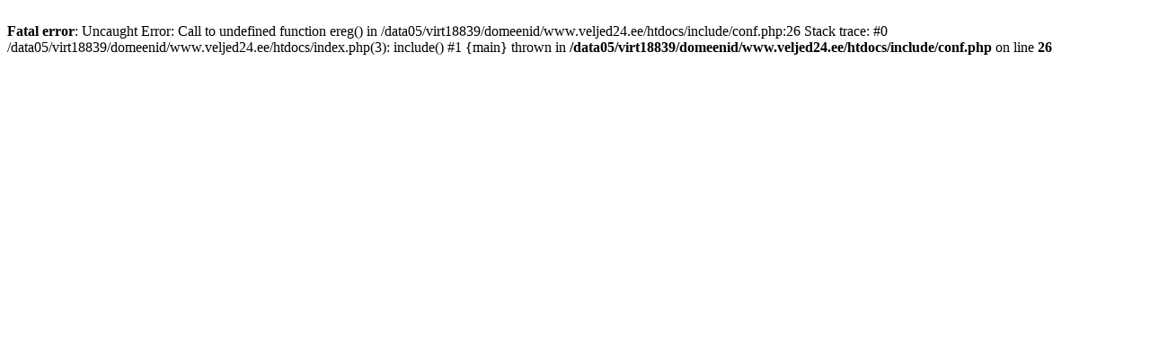

--- FILE ---
content_type: text/html; charset=UTF-8
request_url: http://veljed24.ee/?go=teated&eemalda=570
body_size: 220
content:
<br />
<b>Fatal error</b>:  Uncaught Error: Call to undefined function ereg() in /data05/virt18839/domeenid/www.veljed24.ee/htdocs/include/conf.php:26
Stack trace:
#0 /data05/virt18839/domeenid/www.veljed24.ee/htdocs/index.php(3): include()
#1 {main}
  thrown in <b>/data05/virt18839/domeenid/www.veljed24.ee/htdocs/include/conf.php</b> on line <b>26</b><br />
